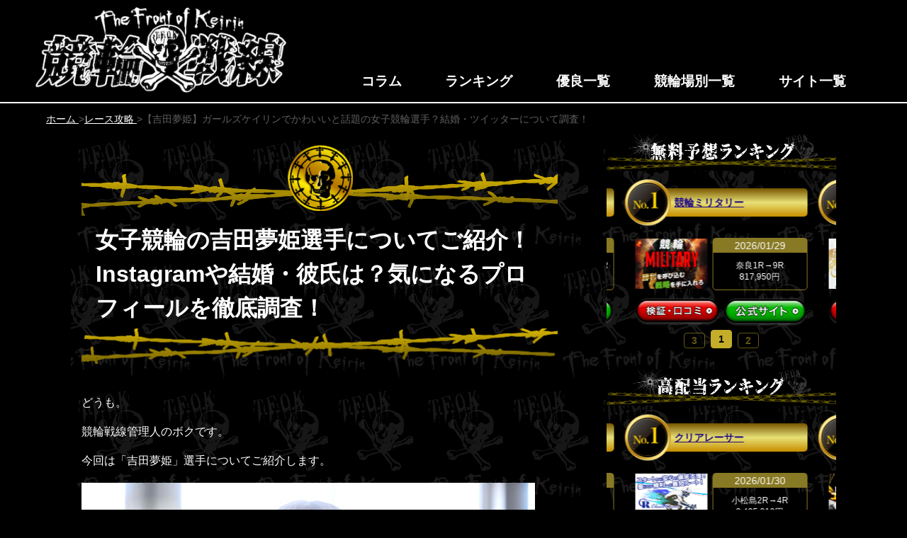

--- FILE ---
content_type: text/html; charset=UTF-8
request_url: https://www.sog-rc27.org/keirin-racer/yoshidayumeki/
body_size: 16452
content:
<!DOCTYPE html>
<html lang="ja">
<head>
<script>(function(w,d,s,l,i){w[l]=w[l]||[];w[l].push({'gtm.start':
new Date().getTime(),event:'gtm.js'});var f=d.getElementsByTagName(s)[0],
j=d.createElement(s),dl=l!='dataLayer'?'&l='+l:'';j.async=true;j.src=
'https://www.googletagmanager.com/gtm.js?id='+i+dl;f.parentNode.insertBefore(j,f);
})(window,document,'script','dataLayer','GTM-5DCF9HR');</script>
<meta charset="UTF-8">
<meta name="viewport" content="width=device-width, initial-scale=1">
<meta name="format-detection" content="telephone=no">
<title>【吉田夢姫】ガールズケイリンでかわいいと話題の女子競輪選手？結婚・ツイッターについて調査！</title>
<meta name="description" content="">
<meta name="keywords" content="">
<link rel="canonical" href="https://www.sog-rc27.org/keirin-racer/yoshidayumeki/">
<link rel="profile" href="http://gmpg.org/xfn/11">
<meta name='robots' content='max-image-preview:large'/>
<link rel='dns-prefetch' href='//maxcdn.bootstrapcdn.com'/>
<link rel="stylesheet" type="text/css" href="//www.sog-rc27.org/wp-content/cache/wpfc-minified/dldd7sq/dx9p7.css" media="all"/>
<link rel="stylesheet" type="text/css" href="//www.sog-rc27.org/wp-content/cache/wpfc-minified/6zsm1ots/dx9p7.css" media="screen"/>
<style id='fancybox-inline-css'>#fancybox-outer{background:#ffffff}#fancybox-content{background:#ffffff;border-color:#ffffff;color:#000000;}#fancybox-title,#fancybox-title-float-main{color:#fff}</style>
<link rel="https://api.w.org/" href="https://www.sog-rc27.org/wp-json/"/><link rel="alternate" type="application/json" href="https://www.sog-rc27.org/wp-json/wp/v2/keirin-racer/99288"/><link rel="alternate" type="application/json+oembed" href="https://www.sog-rc27.org/wp-json/oembed/1.0/embed?url=https%3A%2F%2Fwww.sog-rc27.org%2Fkeirin-racer%2Fyoshidayumeki%2F"/>
<link rel="alternate" type="text/xml+oembed" href="https://www.sog-rc27.org/wp-json/oembed/1.0/embed?url=https%3A%2F%2Fwww.sog-rc27.org%2Fkeirin-racer%2Fyoshidayumeki%2F&#038;format=xml"/>
<style></style>        	<style>a, .logo a, .header .header-inner .nav ul li a:hover,
.signin_wrap a:hover, .services-wrap .one_fourth:hover h3, .blog_lists h2 a:hover, #sidebar ul li a:hover,
.recent-post h6:hover, .MoreLink:hover, .cols-3 ul li a:hover,.wedobox:hover .btn-small,.wedobox:hover .boxtitle,.slide_more,
.threebox a.read-more:hover,.news a.read-more:hover, .news a, .footer a:hover, .signin_wrap .phno .fa, 						.slide_info a.sldbutton{color:#01c6d9;}
.pagination ul li .current, .pagination ul li a:hover,
#commentform input#submit:hover, .social-icons a:hover,.nivo-controlNav a.active{background-color:#7c7c7c;}
.MoreLink:hover, .threebox:hover .chooseus-image, .slide_info a.sldbutton{border-color:#7c7c7c;}</style>
<style></style>
<style>div.rating-container.crfp-group-1{min-height:16px;}div.rating-container.crfp-group-1 span,div.rating-container.crfp-group-1 a{line-height:16px;}div.rating-container.crfp-group-1 span.rating-always-on{width:80px;height:16px;background-image:url(https://www.sog-rc27.org/wp-content/plugins/comment-rating-field-plugin//views/global/svg.php?svg=star&color=cccccc&size=16);}div.rating-container.crfp-group-1 span.crfp-rating{height:16px;background-image:url(https://www.sog-rc27.org/wp-content/plugins/comment-rating-field-plugin//views/global/svg.php?svg=star&color=f5c710&size=16);}div.rating-container.crfp-group-1 div.star-rating a{width:16px;max-width:16px;height:16px;background-image:url(https://www.sog-rc27.org/wp-content/plugins/comment-rating-field-plugin//views/global/svg.php?svg=star&color=cccccc&size=16);}p.crfp-group-1 div.star-rating{width:16px;height:16px;}p.crfp-group-1 div.star-rating a{width:16px;max-width:16px;height:16px;background-image:url(https://www.sog-rc27.org/wp-content/plugins/comment-rating-field-plugin//views/global/svg.php?svg=star&color=cccccc&size=16);}p.crfp-group-1 div.star-rating-hover a{background-image:url(https://www.sog-rc27.org/wp-content/plugins/comment-rating-field-plugin//views/global/svg.php?svg=star&color=b43600&size=16);}p.crfp-group-1 div.star-rating-on a{background-image:url(https://www.sog-rc27.org/wp-content/plugins/comment-rating-field-plugin//views/global/svg.php?svg=star&color=f5c710&size=16);}p.crfp-group-1 div.rating-cancel{width:16px;height:16px;}p.crfp-group-1 div.rating-cancel a{width:16px;height:16px;background-image:url(https://www.sog-rc27.org/wp-content/plugins/comment-rating-field-plugin//views/global/svg.php?svg=delete&color=cccccc&size=16);}p.crfp-group-1 div.rating-cancel.star-rating-hover a{background-image:url(https://www.sog-rc27.org/wp-content/plugins/comment-rating-field-plugin//views/global/svg.php?svg=delete&color=b43600&size=16);}div.rating-container.crfp-group-1 div.crfp-bar .bar{background-color:#cccccc;}div.rating-container.crfp-group-1 div.crfp-bar .bar .fill{background-color:#f5c710;}</style>    <link rel="shortcut icon" href="https://www.sog-rc27.org/favicon.ico"/>
<link rel="stylesheet" type="text/css" href="//www.sog-rc27.org/wp-content/cache/wpfc-minified/eusgc33d/dx9p7.css" media="all"/>
<link rel="stylesheet" href="https://unpkg.com/scroll-hint@1.1.10/css/scroll-hint.css">
<link rel="stylesheet" href="https://cdnjs.cloudflare.com/ajax/libs/simplebar/6.2.5/simplebar.min.css"/>
<link rel="stylesheet" href="https://use.fontawesome.com/releases/v5.3.1/css/all.css" integrity="sha384-mzrmE5qonljUremFsqc01SB46JvROS7bZs3IO2EmfFsd15uHvIt+Y8vEf7N7fWAU" crossorigin="anonymous">
<link rel="preconnect" href="https://dev.visualwebsiteoptimizer.com"/>
</head>
<body class="keirin-racer-template-default single single-keirin-racer postid-99288 group-blog">
<noscript><iframe src="https://www.googletagmanager.com/ns.html?id=GTM-5DCF9HR"
height="0" width="0" style="display:none;visibility:hidden"></iframe></noscript>
<header class="header cb-header header1">
<div class="header__inner">
<div class="header__inner--left"> <a href="https://www.sog-rc27.org/" data-wpel-link="internal"> <img src="https://www.sog-rc27.org/wp-content/themes/keirinsensen_202407/images/logo.png" alt="top_logo"/> </a></div><ul class="header__inner--right">
<li> <a href="https://www.sog-rc27.org/columlists" data-wpel-link="internal">コラム</a> </li>
<li> <a href="https://www.sog-rc27.org/ranking" data-wpel-link="internal">ランキング</a> </li>
<li> <a href="https://www.sog-rc27.org/category/yuryo" data-wpel-link="internal">優良一覧</a> </li>
<li> <a href="https://www.sog-rc27.org/field" data-wpel-link="internal">競輪場別一覧</a> </li>
<li> <a href="https://www.sog-rc27.org/site-index" data-wpel-link="internal">サイト一覧</a> </li>
</ul></div></header>
<div id="breadcrumblist">
<div> <a href="https://www.sog-rc27.org" data-wpel-link="internal"> <span> ホーム </span> </a>></div><div> <a href="https://www.sog-rc27.org/race/" data-wpel-link="internal"> <span> レース攻略 </span> </a>></div><div> <span> 【吉田夢姫】ガールズケイリンでかわいいと話題の女子競輪選手？結婚・ツイッターについて調査！ </span></div></div><script type="application/ld+json">[
{
"@context": "http://schema.org",
"@type": "BreadcrumbList",
"itemListElement": [
{
"@type": "ListItem",
"url": "https://www.sog-rc27.org",
"name": "TOP",
"item":{
"@id": "https://www.sog-rc27.org",
"name": "TOP"
},
"position": 1
},
{
"@type": "ListItem",
"url": "https://www.sog-rc27.org/race/",
"name": "レース攻略",
"item":{
"@type": "WebSite",
"@id": "https://www.sog-rc27.org/race/",
"name": "レース攻略"
},
"position": 2
},
{
"@type": "ListItem",
"url": "https://www.sog-rc27.org/keirin-racer/yoshidayumeki/",
"name": "【吉田夢姫】ガールズケイリンでかわいいと話題の女子競輪選手？結婚・ツイッターについて調査！",
"item":{
"@type": "WebSite",
"@id": "https://www.sog-rc27.org/keirin-racer/yoshidayumeki/",
"name": "【吉田夢姫】ガールズケイリンでかわいいと話題の女子競輪選手？結婚・ツイッターについて調査！"
},
"position": 3
}
]
},
{
"@context": "http://schema.org",
"@type": "Article",
"mainEntityOfPage": {
"@type": "WebPage",
"@id": "https://www.sog-rc27.org/"
},
"headline": "【吉田夢姫】ガールズケイリンでかわいいと話題の女子競輪選手？結婚・ツイッターについて調査！",
"image": {
"@type": "ImageObject",
"url": "https://www.sog-rc27.org/wp-content/uploads/2022/08/yoshidayumeki-thumbnail.jpeg",
"height": 175,
"width": 250
},
"datePublished": "2022-08-10T10:41:45+09:00",
"dateModified": "2022-11-29T11:16:35+09:00",
"author": {
"@type": "Organization",
"name": "競輪戦線"
},
"publisher": {
"@type": "Organization",
"name": "競輪戦線",
"logo": {
"@type": "ImageObject",
"url": "https://www.sog-rc27.org/favicon.ico",
"width": 48,
"height": 48
}}
}
]</script>
<div class="single-page all-page">
<div class="main-content">
<div class="single-section single-section--black">
<div class="single-area">
<h1>女子競輪の吉田夢姫選手についてご紹介！Instagramや結婚・彼氏は？気になるプロフィールを徹底調査！</h1></div><p>どうも。</p>
<p>競輪戦線管理人のボクです。</p>
<p>今回は「吉田夢姫」選手についてご紹介します。</p>
<p><img loading="lazy" src="https://www.sog-rc27.org/wp-content/uploads/2022/08/yoshidayumeki-01.jpeg" alt="吉田夢姫　画像" width="640" height="480" class="alignnone size-full wp-image-99291" srcset="https://www.sog-rc27.org/wp-content/uploads/2022/08/yoshidayumeki-01.jpeg 640w, https://www.sog-rc27.org/wp-content/uploads/2022/08/yoshidayumeki-01-300x225.jpeg 300w" sizes="(max-width: 640px) 100vw, 640px"/></p>
<p>競輪の魅力には、白熱したレースの他にも選手たちの人間ドラマが挙げられます。</p>
<p>選手ひとりひとりに必ずといっていいほどエピソードが存在していて、競輪ファンの興味を引くものばかり。</p>
<p>本記事では、男子競輪に負けず劣らず注目されているガールズケイリンの「<span class="font_weight">吉田夢姫</span>」選手についてご紹介。</p>
<p>女子競輪で活躍する彼女の詳しい情報をサクサクご紹介していきます！</p>
<div id="toc_container" class="no_bullets"><p class="toc_title">目次</p><ul class="toc_list"><li><a href="#i"><span class="toc_number toc_depth_1">1</span> 吉田夢姫選手のプロフィールを紹介！</a><ul><li><a href="#i-2"><span class="toc_number toc_depth_2">1.1</span> 吉田夢姫選手の高校時代と女子競輪を目指したきっかけは？</a></li><li><a href="#i-3"><span class="toc_number toc_depth_2">1.2</span> 吉田夢姫選手のデビューレース~初勝利について</a></li></ul></li><li><a href="#SNS"><span class="toc_number toc_depth_1">2</span> 吉田夢姫選手はSNSでかわいいと大人気！？ツイッター・インスタアカウントは？</a><ul><li><a href="#i-4"><span class="toc_number toc_depth_2">2.1</span> 吉田夢姫選手のインスタについて</a></li><li><a href="#i-5"><span class="toc_number toc_depth_2">2.2</span> 吉田夢姫選手のツイッターについて</a></li></ul></li><li><a href="#i-6"><span class="toc_number toc_depth_1">3</span> 吉田夢姫選手のプライベートについてご紹介！</a><ul><li><a href="#i-7"><span class="toc_number toc_depth_2">3.1</span> 吉田夢姫選手は結婚している？彼氏・子供は？</a></li></ul></li><li><a href="#i-8"><span class="toc_number toc_depth_1">4</span> ガールズケイリン「吉田夢姫」選手まとめ</a></li><li><a href="#i-9"><span class="toc_number toc_depth_1">5</span> ガールズケイリンで稼ぐには競輪予想サイトがおすすめ！</a></li></ul></div><h2><span id="i">吉田夢姫選手のプロフィールを紹介！</span></h2>
<p><img loading="lazy" src="https://www.sog-rc27.org/wp-content/uploads/2022/08/yoshidayumeki-05.jpeg" alt="吉田夢姫　画像" width="640" height="427" class="alignnone size-full wp-image-99294" srcset="https://www.sog-rc27.org/wp-content/uploads/2022/08/yoshidayumeki-05.jpeg 640w, https://www.sog-rc27.org/wp-content/uploads/2022/08/yoshidayumeki-05-300x200.jpeg 300w" sizes="(max-width: 640px) 100vw, 640px"/></p>
<table class="table-normal">
<tbody>
<tr>
<td class="table-normal--bold">名前</td>
<td>吉田夢姫（ヨシダ・ユメキ）</td>
</tr>
<tr>
<td class="table-normal--bold">生年月日</td>
<td>1997年11月10日</td>
</tr>
<tr>
<td class="table-normal--bold">身長</td>
<td>152cm</td>
</tr>
<tr>
<td class="table-normal--bold">府県</td>
<td>埼玉県</td>
</tr>
<tr>
<td class="table-normal--bold">期別</td>
<td>114期</td>
</tr>
<tr>
<td class="table-normal--bold">脚質</td>
<td>両</td>
</tr>
<tr>
<td class="table-normal--bold">師匠</td>
<td>山田二三補（愛知・64期）</td>
</tr>
</tbody>
</table>
<p>吉田夢姫さんは、今年でデビュー4年目、<span class="yellow_back">豊橋競輪をホームバンクとする競輪選手です。</span></p>
<p>同期は、ガールズケイリン最年長優勝を達成した豊岡英子選手、ガールズケイリンコレクション2022で優勝した柳原真緒選手などの選手が在籍。</p>
<p>師匠は複数の弟子を持つ<span class="font_weight">山田二三補選手</span>で、好物は甘いもの。</p>
<p>特に、チョコレートが好きだと言及する様子に甘党な一面が伺えます。</p>
<p>そんな彼女のモットーは「継続は力なり」。</p>
<p>レースのために真剣に自転車と向き合う姿勢に魅了されるファンも多いことでしょう。</p>
<h3><span id="i-2">吉田夢姫選手の高校時代と女子競輪を目指したきっかけは？</span></h3>
<p>高校時代、ソフトボール部に所属していた彼女が女子競輪を目指したきっかけは、自転車部に興味を惹かれ始めてからです。</p>
<p><span class="yellow_back">部員が楽しそうにしている姿を見た当時の吉田夢姫さんはすぐさま自転車部に転部。</span></p>
<p>入部してからはガールズケイリンの選手になりたいと考え始め、高校3年のインターハイ後に競輪選手になると決意したそう。</p>
<p>高校時代は<span class="font_weight">全国高校総体自転車競技大会に出場、スクラッチレースで2位、ポイントレースで3位</span>と実力を発揮していました。</p>
<p>卒業後は地元の大分でガールズケイリンを目指すも、一度は不合格に終わります。</p>
<p>それでも諦めきれず、<span class="font_weight">ガールズケイリン育成プロジェクト（T－CUP）</span>を受験して合格！</p>
<p>このとき受けたプロジェクトは豊橋競輪が募集するものだったため、彼女のホームバンクは豊橋になりました。</p>
<h3><span id="i-3">吉田夢姫選手のデビューレース~初勝利について</span></h3>
<p><img loading="lazy" src="https://www.sog-rc27.org/wp-content/uploads/2022/08/yoshidayumeki-03.jpeg" alt="吉田夢姫　画像" width="640" height="360" class="alignnone size-full wp-image-99292" srcset="https://www.sog-rc27.org/wp-content/uploads/2022/08/yoshidayumeki-03.jpeg 640w, https://www.sog-rc27.org/wp-content/uploads/2022/08/yoshidayumeki-03-300x169.jpeg 300w" sizes="(max-width: 640px) 100vw, 640px"/></p>
<p>吉田夢姫選手のデビューレースは<span class="font_weight">2018年7月5日、名古屋競輪場</span>にておこなわれました。</p>
<p>レースは福岡支部に所属する児玉碧衣選手が本命でしたが、デビュー戦への期待の大きさが車券の売れ行きに繋がった形です。</p>
<p>児玉碧衣選手の背後につけて先頭を狙っていた吉田夢姫選手ですが、結果は7着。</p>
<p>しかも審議が入り、最終的には<span class="font_weight"><span class="font_red">内圏線踏み切りによる失格</span></span>になってしまいました。</p>
<p><span class="font_weight"><span class="yellow_back">初勝利は2019年4月8日の静岡競輪</span></span>で、デビュー戦からはかなりの月日が経っています。</p>
<p><span class="font_weight">なかなか日の目を浴びなかった時期での勝利</span>は、吉田夢姫選手にとって喜びもひとしおだったでしょう。</p>
<h2><span id="SNS">吉田夢姫選手はSNSでかわいいと大人気！？ツイッター・インスタアカウントは？</span></h2>
<p>女子競輪で活躍する吉田夢姫選手のプロフィールや経歴を解説しましたが、彼女のSNSが気になる方も少なくないでしょう。</p>
<p>レースで活躍する姿だけではなく、普段の様子もチェックしたいところですよね。</p>
<p>吉田夢姫選手は<span class="font_weight">SNSでかわいいと評判</span>。</p>
<p>そこで、以降の項目からは吉田夢姫選手のSNSアカウントを解説していきます。</p>
<h3><span id="i-4">吉田夢姫選手のインスタについて</span></h3>
<p>意外なことに、吉田夢姫選手はInstagramのアカウントを開設していませんでした。</p>
<p>ガールズケイリンの選手がインスタで近況報告を上げる例は少なくありませんが、代わりに彼女はTwitterを利用しています。</p>
<p>2013年からTwitterを利用しているため、Instagramよりも慣れたSNSで情報発信をしているのでしょう。</p>
<p>気になる詳細を見ていきます。</p>
<h3><span id="i-5">吉田夢姫選手のツイッターについて</span></h3>
<p><img loading="lazy" src="https://editor-management.net/wp-content/uploads/2022/05/19480BAA-613C-4EDF-A993-59DA8C8D0EA4-e1653799481337.jpeg" alt="19480BAA-613C-4EDF-A993-59DA8C8D0EA4" width="640" height="529" class="alignnone size-full wp-image-3999"/><br />
フォロワー数：3145人<br />
フォロー数：614人<br />
ID：@kj_yume8</p>
<p>2022年5月現在、吉田夢姫選手のツイッターのフォロワー数は約3000人。</p>
<p>競輪メディアや仲の良い選手の投稿をリツイートするのが主で、<span class="font_weight"></span><span class="font_weight"><span class="font_weight">あまりプライベートを公にはしていない</span>ようです。</span></p>
<p>Twitterでは佐々木恵理選手の投稿をリツイートする様子が目立ちます。</p>
<p>また、稀にライブドアニュースやスターバックスの投稿をリツイートされる際は彼女の甘党らしさが垣間見える時も。</p>
<p>Twitter上ではあまり活発な発信をしていないものの、過去には吉田夢姫選手本人が映った写真を投稿していました。</p>
<blockquote class="twitter-tweet">
<p lang="ja" dir="ltr">こんにちは〜☀️☀️<br />
本日は名古屋の栄にてメ〜テレウルフィ祭に来ています！<br />
みなさん来てください〜🌸 <a href="https://t.co/b7mUCJQYsU" data-wpel-link="external" rel="nofollow">pic.twitter.com/b7mUCJQYsU</a></p>
<p>— 吉田夢姫 (@kj_yume8) <a href="https://twitter.com/kj_yume8/status/1177791094509035520?ref_src=twsrc%5Etfw" data-wpel-link="external" rel="nofollow">September 28, 2019</a></p>
</blockquote>
<p><br />
2019年に名古屋で開催された『メ～テレウルフィまつり』にて、マキバオーの着ぐるみの隣に立っている吉田夢姫選手。</p>
<p>かわいい笑顔がバッチリ撮れていますね！</p>
<h2><span id="i-6">吉田夢姫選手のプライベートについてご紹介！</span></h2>
<p>アカウントが判明したところで、吉田夢姫選手のプライベートに踏み込んでみましょう。</p>
<p>特に、ガールズケイリンで活躍する見目麗しい彼女のパートナーが気になりますよね。</p>
<p>彼女にパートナーは居るのでしょうか？</p>
<h3><span id="i-7">吉田夢姫選手は結婚している？彼氏・子供は？</span></h3>
<p>かわいらしい容貌に惹かれて、多くのファンがフォローしている吉田夢姫選手。</p>
<p>普段は他の投稿をリツイートする傾向にあった彼女が2022年4月にツイートした内容は、多くの人々の注目を集めました。</p>
<p>1年半ぶりのメディア投稿は、なんと<span class="font_weight">吉田夢姫選手本人による結婚報告</span>だったのです。</p>
<blockquote class="twitter-tweet">
<p lang="ja" dir="ltr">［ご報告］</p>
<p>この度、以前からお付き合いしていました埼玉支部の黒沢征治さんと入籍致しました💍✨</p>
<p>私のことを優しく受け止めてくれる寛大で真っ直ぐな方です。日々笑顔が絶えず支えられています。</p>
<p>これからも夫婦共々精進していきますので、<br />
今後とも応援の程よろしくお願い致します。 <a href="https://t.co/dboXyaxehQ" data-wpel-link="external" rel="nofollow">pic.twitter.com/dboXyaxehQ</a></p>
<p>— 吉田夢姫 (@kj_yume8) <a href="https://twitter.com/kj_yume8/status/1509475627501785090?ref_src=twsrc%5Etfw" data-wpel-link="external" rel="nofollow">March 31, 2022</a></p>
</blockquote>
<p></p>
<p>吉田夢姫選手と入籍した黒沢征治さんは日本競輪学校第113期生で、元社会人野球選手の経歴も持つ生粋のスポーツマンです。</p>
<p>数年前から交際を続けていた2人のゴールインにSNS上では祝福の声が相次ぎました。</p>
<p>交際前は異性のタイプを<span class="font_weight">「面白くて、優しくて、リードしてくれるような少しオトナっぽい人」</span>と名言していた吉田夢姫さん。</p>
<p>黒沢征治さんは<span class="font_weight">「優しく受け止めてくれる寛大で真っ直ぐな方」</span>とのことで、彼女にとってはまさに理想の男性ですよね。</p>
<p>また、結婚後は黒沢征治選手と同じ埼玉支部へ移籍するなどの変化が見られました。</p>
<h2><span id="i-8">ガールズケイリン「吉田夢姫」選手まとめ</span></h2>
<p><img loading="lazy" src="https://www.sog-rc27.org/wp-content/uploads/2022/08/yoshidayumeki-06.jpeg" alt="吉田夢姫　画像" width="640" height="426" class="alignnone size-full wp-image-99295" srcset="https://www.sog-rc27.org/wp-content/uploads/2022/08/yoshidayumeki-06.jpeg 640w, https://www.sog-rc27.org/wp-content/uploads/2022/08/yoshidayumeki-06-300x200.jpeg 300w" sizes="(max-width: 640px) 100vw, 640px"/></p>
<p>かわいい競輪選手として知られる吉田夢姫選手は、直近の成績だと惜しくも1着を逃していますがまだまだ伸びしろがあります。</p>
<p>長年交際していた黒沢征治さんと結ばれた件もあり、勢いに乗りつつある吉田夢姫選手。</p>
<p>今後も彼女の活躍に期待しましょう！</p>
<h2><span id="i-9">ガールズケイリンで稼ぐには競輪予想サイトがおすすめ！</span></h2>
<p>ガールズケイリンで好きな選手を応援する際、どうせなら<span class="font_red">”</span><span class="font_red">稼ぎたい”</span>ですよね？</p>
<p>しかし、ガールズケイリンは<span class="yellow_back">ラインを組まずにレースが繰り広げられるため</span>、通常のレースとは予想方法が異なります。</p>
<p>個人の実力が順位に反映されやすいので、<span class="font_red">情報収集を徹底</span>しなければ勝つことは難しいでしょう。</p>
<p>選手一人一人の実力や成績、バンクの特徴など様々なデータを分析する作業はなかなか骨が折れるものです。</p>
<p>そこでおすすめしたいのが「<span class="font_weight">競輪予想サイト</span>」。</p>
<p>競輪予想サイトは、情報収集から精査までその道のプロが行っているため予想精度が高く、<span class="yellow_back">公開された買い目通りに車券を購</span><span class="yellow_back">入するだけで稼ぐことが可能です。</span></p>
<p>これまで競輪戦線は数々の競輪予想サイトを検証してきました。</p>
<p>その中でも<span class="font_red">”特に稼げるサイト”</span>をランキング形式でご紹介しています。</p>
<p>無料で登録できる上に予想は毎日公開しているので、競輪で勝負する人は<span class="font_weight"></span><span class="font_weight" style="font-size: 14pt;"><span class="font_weight">登録必須</span>です‼</span></p>
<p>ガールズケイリンで勝負する際に役に立つこと間違いないので、是非利用してみてください。</p>
<p style="text-align: center;"><span class="font_green">＼競輪予想サイト一覧／</span></p>
<p><a href="https://www.sog-rc27.org/article/ranking/" data-wpel-link="internal"><img loading="lazy" src="https://www.sog-rc27.org/wp-content/uploads/2021/08/banner_columnranking.png" alt="競輪戦線のバナー" width="600" height="248" class="alignnone size-full wp-image-88379" srcset="https://www.sog-rc27.org/wp-content/uploads/2021/08/banner_columnranking.png 600w, https://www.sog-rc27.org/wp-content/uploads/2021/08/banner_columnranking-300x124.png 300w" sizes="(max-width: 600px) 100vw, 600px"/></a></p></div><div class="line-account">
<div class="line-account__text"> <h2>▶︎LINE公式アカウント始動</h2> <p>2022年4月からこちらのアカウントにて、最新情報を<span>完全無料</span>で配信しています。</p></div><div class="line-account__banner"> <a href="https://lin.ee/FXEJkoF" data-wpel-link="external" rel="nofollow"> <img src="https://www.sog-rc27.org/wp-content/themes/keirinsensen_202407/images/bottom-line_banner.png" alt="LINE公式アカウント"> </a></div></div><div id="comments" class="commentlist-section"> <h2 class="commentlist-section__h2"><i class="fas fa-play"></i>このコラムに関する口コミ</h2> <ol class="commentlist-section__ol"> <li class="no-comment">コメントはまだありません。</li> </ol></div><div id="respond" class="comment-respond">
<h3 id="reply-title" class="comment-reply-title"><i class="fas fa-play"></i>【吉田夢姫】ガールズケイリンでかわいいと話題の女子競輪選手？結婚・ツイッターについて調査！の口コミを募集しています <small><a rel="nofollow" id="cancel-comment-reply-link" href="/keirin-racer/yoshidayumeki/#respond" style="display:none;" data-wpel-link="internal">コメントをキャンセル</a></small></h3><form action="https://www.sog-rc27.org/wp-comments-post.php" method="post" id="commentform" class="comment-form"><p class="comment-form-author"><label for="author">ニックネーム</label> <input id="author" name="author" type="text" value="" size="30" /></p>
<p class="comment-form-comment"><label for="comment">コメント</label> <textarea id="comment" name="comment" cols="45" rows="8" maxlength="65525" required="required"></textarea></p><p class="form-submit"><input name="submit" type="submit" id="submit" class="submit" value="投稿" /> <input type='hidden' name='comment_post_ID' value='99288' id='comment_post_ID' />
<input type='hidden' name='comment_parent' id='comment_parent' value='0' />
</p><p style="display: none;"><input type="hidden" id="akismet_comment_nonce" name="akismet_comment_nonce" value="3846bc6e8b" /></p><input type="hidden" id="ak_js" name="ak_js" value="4"/><textarea name="ak_hp_textarea" cols="45" rows="8" maxlength="100" style="display: none !important;"></textarea><p style="clear: both"><input style="width: auto" type="file" name="image"/> </p></form></div><div class="category-section">
<h2><img src="https://www.sog-rc27.org/wp-content/themes/keirinsensen_202407/images/midashi/content-lists.png" alt="コンテンツ一覧"></h2>
<div class="category-section__content">
<div class="category-section__content__items"> <h3 class="site">競輪予想サイト</h3> <ul> <li> <a href="https://www.sog-rc27.org/article/ranking/" data-wpel-link="internal"> 当たる競輪予想サイトおすすめランキング </a> </li> <li> <a href="https://www.sog-rc27.org/category/yuryo/" data-wpel-link="internal"> 優良競輪予想サイト </a> </li> <li> <a href="https://www.sog-rc27.org/article/keirinyosousite-damasareta/" data-wpel-link="internal"> 悪質競輪予想サイト </a> </li> <li> <a href="https://www.sog-rc27.org/site-index/" data-wpel-link="internal"> 競輪予想サイト一覧 </a> </li> <li> <a href="https://www.sog-rc27.org/article/ooanayosousite/" data-wpel-link="internal"> 競輪大穴予想サイト </a> </li> </ul></div><div class="category-section__content__items"> <h3 class="rank">各種ランキング</h3> <ul> <li> <a href="https://www.sog-rc27.org/keirin-ranking/keirin-yosouya/" data-wpel-link="internal"> 当たるツイッター競輪予想屋ランキング </a> </li> <li> <a href="https://www.sog-rc27.org/keirin-ranking/keirinn-youtuber-rannkinngu/" data-wpel-link="internal"> 競輪ユーチューバー人気ランキング </a> </li> <li> <a href="https://www.sog-rc27.org/keirin-ranking/keirinshinbun-ranking/" data-wpel-link="internal"> 競輪新聞おすすめランキング </a> </li> <li> <a href="https://www.sog-rc27.org/keirin-ranking/kouhaitou-ranking/" data-wpel-link="internal"> 高配当が出やすい荒れる競輪場ランキング </a> </li> <li> <a href="https://www.sog-rc27.org/yosouya-blog/keirinblogranking/" data-wpel-link="internal"> 競輪予想ブログ人気ランキング </a> </li> <li> <a href="https://www.sog-rc27.org/keirin-ranking/girlskeirin-ranking/" data-wpel-link="internal"> ガールズ競輪かわいい・美人ランキング </a> </li> <li> <a href="https://www.sog-rc27.org/keirin-ranking/keirin-app/" data-wpel-link="internal"> 稼げる競輪予想アプリランキング </a> </li> </ul></div><div class="category-section__content__items"> <h3 class="ai">AI</h3> <ul> <li> <a href="https://www.sog-rc27.org/app-jouhousite/winticket-ai/" data-wpel-link="internal"> ウィンチケットAI </a> </li> <li> <a href="https://www.sog-rc27.org/article/keirin-ai/" data-wpel-link="internal"> 一番当たる競輪AI予想ソフト </a> </li> </ul></div><div class="category-section__content__items"> <h3 class="predict">予想方法・買い方</h3> <ul> <li> <a href="https://www.sog-rc27.org/yosou-kaikata/keirinn-yosounosikata/" data-wpel-link="internal"> 競輪予想の仕方 </a> </li> <li> <a href="https://www.sog-rc27.org/article/montecarlo/" data-wpel-link="internal"> 競輪必勝法モンテカルロ法 </a> </li> <li> <a href="https://www.sog-rc27.org/yosou-kaikata/wide-hissyouhou/" data-wpel-link="internal"> 競輪ワイド儲かる買い方・必勝法 </a> </li> </ul></div></div></div></div><div class="sidebar">
<div class="sidebar__rank">
<div class="sidebar__rank__head"> <img src="https://www.sog-rc27.org/wp-content/themes/keirinsensen_202407/images/midashi/sidebar-free.png" alt="無料予想ランキング見出し"></div><div class="sidebar__rank__free-content swiper-container">
<ul class="slide-item swiper-wrapper">
<li class="slide-item__lists swiper-slide"> <div class="article-items"> <div class="article-items__icon head-rank3"></div><div class="article-items__name"> <a href="https://www.sog-rc27.org/keirinspark/" class="article-items__name__text" data-wpel-link="internal"> 競輪スパーク </a></div></div><div class="article-result"> <div class="article-result__left"> <img src="https://www.sog-rc27.org/wp-content/uploads/2024/12/keirin-spark-thumbnail.png" alt="競輪スパークのサムネイル"></div><div class="article-result__right"> <p class="article-result__right__date"> 2026/01/29 </p> <div class="article-result__right__text"><p>四日市6R→西武園9R<br /> 370,800円</p></div></div></div><div class="article-cta"> <div class="article-cta__left"> <a href="https://www.sog-rc27.org/keirinspark/" data-wpel-link="internal"> <img src="https://www.sog-rc27.org/wp-content/themes/keirinsensen_202407/images/article-narrow-cta.png" alt="検証・口コミ"> </a></div><div class="article-cta__right"> <a href="https://keirin-spark.net/?c=spam8001" rel="nofollow" target="_blank" data-wpel-link="external"> <img src="https://www.sog-rc27.org/wp-content/themes/keirinsensen_202407/images/official-narrow-cta.png" alt="公式サイト"> </a></div></div></li><li class="slide-item__lists swiper-slide"> <div class="article-items"> <div class="article-items__icon head-rank1"></div><div class="article-items__name"> <a href="https://www.sog-rc27.org/keirin-military/" class="article-items__name__text" data-wpel-link="internal"> 競輪ミリタリー </a></div></div><div class="article-result"> <div class="article-result__left"> <img src="https://www.sog-rc27.org/wp-content/uploads/2025/12/keirinmilitary1.png" alt="競輪ミリタリーのサムネイル"></div><div class="article-result__right"> <p class="article-result__right__date"> 2026/01/29 </p> <div class="article-result__right__text"><p>奈良1R→9R<br /> 817,950円</p></div></div></div><div class="article-cta"> <div class="article-cta__left"> <a href="https://www.sog-rc27.org/keirin-military/" data-wpel-link="internal"> <img src="https://www.sog-rc27.org/wp-content/themes/keirinsensen_202407/images/article-narrow-cta.png" alt="検証・口コミ"> </a></div><div class="article-cta__right"> <a href="https://k-keirin.com/?ka=34" rel="nofollow" target="_blank" data-wpel-link="external"> <img src="https://www.sog-rc27.org/wp-content/themes/keirinsensen_202407/images/official-narrow-cta.png" alt="公式サイト"> </a></div></div></li><li class="slide-item__lists swiper-slide"> <div class="article-items"> <div class="article-items__icon head-rank2"></div><div class="article-items__name"> <a href="https://www.sog-rc27.org/k-mai/" class="article-items__name__text" data-wpel-link="internal"> 競輪メゾン </a></div></div><div class="article-result"> <div class="article-result__left"> <img src="https://www.sog-rc27.org/wp-content/uploads/2025/10/keirin-maison5.png" alt="競輪メゾンのサムネイル"></div><div class="article-result__right"> <p class="article-result__right__date"> 2026/01/29 </p> <div class="article-result__right__text"><p>四日市6R→8R<br /> 2,227,200円</p></div></div></div><div class="article-cta"> <div class="article-cta__left"> <a href="https://www.sog-rc27.org/k-mai/" data-wpel-link="internal"> <img src="https://www.sog-rc27.org/wp-content/themes/keirinsensen_202407/images/article-narrow-cta.png" alt="検証・口コミ"> </a></div><div class="article-cta__right"> <a href="https://k-mai.net/?ka=32" rel="nofollow" target="_blank" data-wpel-link="external"> <img src="https://www.sog-rc27.org/wp-content/themes/keirinsensen_202407/images/official-narrow-cta.png" alt="公式サイト"> </a></div></div></li>        </ul>
<div class="swiper-pagination free-rank__swiper-pagination"></div></div></div><div class="sidebar__rank">
<div class="sidebar__rank__head"> <img src="https://www.sog-rc27.org/wp-content/themes/keirinsensen_202407/images/midashi/sidebar-dividend.png" alt="高配当ランキング見出し"></div><div class="sidebar__rank__dividend-content swiper-container">
<ul class="slide-item swiper-wrapper">
<li class="slide-item__lists swiper-slide"> <div class="article-items"> <div class="article-items__icon head-rank3"></div><div class="article-items__name"> <a href="https://www.sog-rc27.org/keirin-impact/" class="article-items__name__text" data-wpel-link="internal"> 競輪インパクト </a></div></div><div class="article-result"> <div class="article-result__left"> <img src="https://www.sog-rc27.org/wp-content/uploads/2024/10/impact9.png" alt="競輪インパクトのサムネイル"></div><div class="article-result__right"> <p class="article-result__right__date"> 2026/01/29 </p> <div class="article-result__right__text"><p>西武園4R→8R<br /> 2,155,600円</p></div></div></div><div class="article-cta"> <div class="article-cta__left"> <a href="https://www.sog-rc27.org/keirin-impact/" data-wpel-link="internal"> <img src="https://www.sog-rc27.org/wp-content/themes/keirinsensen_202407/images/article-narrow-cta.png" alt="検証・口コミ"> </a></div><div class="article-cta__right"> <a href="https://impact-k.com/?ka=8" rel="nofollow" target="_blank" data-wpel-link="external"> <img src="https://www.sog-rc27.org/wp-content/themes/keirinsensen_202407/images/official-narrow-cta.png" alt="公式サイト"> </a></div></div></li><li class="slide-item__lists swiper-slide"> <div class="article-items"> <div class="article-items__icon head-rank1"></div><div class="article-items__name"> <a href="https://www.sog-rc27.org/clear-racer/" class="article-items__name__text" data-wpel-link="internal"> クリアレーサー </a></div></div><div class="article-result"> <div class="article-result__left"> <img src="https://www.sog-rc27.org/wp-content/uploads/2025/11/clear-racer3.png" alt="クリアレーサーのサムネイル"></div><div class="article-result__right"> <p class="article-result__right__date"> 2026/01/30 </p> <div class="article-result__right__text"><p>小松島2R→4R<br /> 2,425,310円</p></div></div></div><div class="article-cta"> <div class="article-cta__left"> <a href="https://www.sog-rc27.org/clear-racer/" data-wpel-link="internal"> <img src="https://www.sog-rc27.org/wp-content/themes/keirinsensen_202407/images/article-narrow-cta.png" alt="検証・口コミ"> </a></div><div class="article-cta__right"> <a href="https://clear-racer.com/?ka=32" rel="nofollow" target="_blank" data-wpel-link="external"> <img src="https://www.sog-rc27.org/wp-content/themes/keirinsensen_202407/images/official-narrow-cta.png" alt="公式サイト"> </a></div></div></li><li class="slide-item__lists swiper-slide"> <div class="article-items"> <div class="article-items__icon head-rank2"></div><div class="article-items__name"> <a href="https://www.sog-rc27.org/eden-million/" class="article-items__name__text" data-wpel-link="internal"> 競輪エデンミリオン </a></div></div><div class="article-result"> <div class="article-result__left"> <img src="https://www.sog-rc27.org/wp-content/uploads/2024/08/eden-million25.png" alt="競輪エデンミリオンのサムネイル"></div><div class="article-result__right"> <p class="article-result__right__date"> 2026/01/29 </p> <div class="article-result__right__text"><p>西武園4R→6R<br /> 2,272,900円</p></div></div></div><div class="article-cta"> <div class="article-cta__left"> <a href="https://www.sog-rc27.org/eden-million/" data-wpel-link="internal"> <img src="https://www.sog-rc27.org/wp-content/themes/keirinsensen_202407/images/article-narrow-cta.png" alt="検証・口コミ"> </a></div><div class="article-cta__right"> <a href="https://eden-million.com/?eden=mn01" rel="nofollow" target="_blank" data-wpel-link="external"> <img src="https://www.sog-rc27.org/wp-content/themes/keirinsensen_202407/images/official-narrow-cta.png" alt="公式サイト"> </a></div></div></li>        </ul>
<div class="swiper-pagination dividend-rank__swiper-pagination"></div></div></div><div class="sidebar__rank">
<div class="sidebar__rank__head"> <img src="https://www.sog-rc27.org/wp-content/themes/keirinsensen_202407/images/midashi/sidebar-hit.png" alt="的中率ランキング見出し"></div><div class="sidebar__rank__hit-content swiper-container">
<ul class="slide-item swiper-wrapper">
<li class="slide-item__lists swiper-slide"> <div class="article-items"> <div class="article-items__icon head-rank3"></div><div class="article-items__name"> <a href="https://www.sog-rc27.org/aquamarine/" class="article-items__name__text" data-wpel-link="internal"> 競輪アクアマリン </a></div></div><div class="article-result"> <div class="article-result__left"> <img src="https://www.sog-rc27.org/wp-content/uploads/2025/07/aquamarine19.png" alt="競輪アクアマリンのサムネイル"></div><div class="article-result__right"> <p class="article-result__right__date"> 2026/01/29 </p> <div class="article-result__right__text"><p>四日市6R→8R<br /> 2,227,200円</p></div></div></div><div class="article-cta"> <div class="article-cta__left"> <a href="https://www.sog-rc27.org/aquamarine/" data-wpel-link="internal"> <img src="https://www.sog-rc27.org/wp-content/themes/keirinsensen_202407/images/article-narrow-cta.png" alt="検証・口コミ"> </a></div><div class="article-cta__right"> <a href="https://keirin-aquamarine.net/?keirinaquamarine=kncin_16" rel="nofollow" target="_blank" data-wpel-link="external"> <img src="https://www.sog-rc27.org/wp-content/themes/keirinsensen_202407/images/official-narrow-cta.png" alt="公式サイト"> </a></div></div></li><li class="slide-item__lists swiper-slide"> <div class="article-items"> <div class="article-items__icon head-rank1"></div><div class="article-items__name"> <a href="https://www.sog-rc27.org/trillionkeirin/" class="article-items__name__text" data-wpel-link="internal"> トリリオンケイリン </a></div></div><div class="article-result"> <div class="article-result__left"> <img src="https://www.sog-rc27.org/wp-content/uploads/2025/04/trillionkeirin11.png" alt="トリリオンケイリンのサムネイル"></div><div class="article-result__right"> <p class="article-result__right__date"> 2026/01/29 </p> <div class="article-result__right__text"><p>熊本11R→12R<br /> 1,309,770円</p></div></div></div><div class="article-cta"> <div class="article-cta__left"> <a href="https://www.sog-rc27.org/trillionkeirin/" data-wpel-link="internal"> <img src="https://www.sog-rc27.org/wp-content/themes/keirinsensen_202407/images/article-narrow-cta.png" alt="検証・口コミ"> </a></div><div class="article-cta__right"> <a href="https://trillionkeirin.com/?type=default2&amp;afl=am_01" rel="nofollow" target="_blank" data-wpel-link="external"> <img src="https://www.sog-rc27.org/wp-content/themes/keirinsensen_202407/images/official-narrow-cta.png" alt="公式サイト"> </a></div></div></li><li class="slide-item__lists swiper-slide"> <div class="article-items"> <div class="article-items__icon head-rank2"></div><div class="article-items__name"> <a href="https://www.sog-rc27.org/k-gokuraku/" class="article-items__name__text" data-wpel-link="internal"> 競輪ゴクラク </a></div></div><div class="article-result"> <div class="article-result__left"> <img src="https://www.sog-rc27.org/wp-content/uploads/2023/07/keiringokuraku-thumbnail.png" alt="競輪ゴクラクのサムネイル"></div><div class="article-result__right"> <p class="article-result__right__date"> 2026/01/29 </p> <div class="article-result__right__text"><p>小松島6R→熊本11R<br /> 1,472,250円</p></div></div></div><div class="article-cta"> <div class="article-cta__left"> <a href="https://www.sog-rc27.org/k-gokuraku/" data-wpel-link="internal"> <img src="https://www.sog-rc27.org/wp-content/themes/keirinsensen_202407/images/article-narrow-cta.png" alt="検証・口コミ"> </a></div><div class="article-cta__right"> <a href="https://k-gokuraku.com?gkrk=kncin_24" rel="nofollow" target="_blank" data-wpel-link="external"> <img src="https://www.sog-rc27.org/wp-content/themes/keirinsensen_202407/images/official-narrow-cta.png" alt="公式サイト"> </a></div></div></li>        </ul>
<div class="swiper-pagination hit-rank__swiper-pagination"></div></div></div><div class="sidebar__access-rank">
<div class="sidebar__access-rank__head"> <img src="https://www.sog-rc27.org/wp-content/themes/keirinsensen_202407/images/midashi/sidebar-access_rank.png" alt="アクセス急上昇見出し"></div><ul class="sidebar__access-rank__content">
<li> <a href="https://www.sog-rc27.org/article/ranking/" class="access-lists" data-wpel-link="internal"> <div class="access-lists__left"> <p class="access-lists__left__site-title"> 当たる競輪予想サイトランキングTOP10 </p> <p class="access-lists__left__update-date"> <time datetime="2025-11-05" itemprop="dateModified"> 更新日：2025年11月05日 </time> </p></div><div class="access-lists__right"> <div class="access-lists__right__label rank1"><span>1</span>位</div><div class="access-lists__right__img"> <img src="https://www.sog-rc27.org/wp-content/uploads/2021/03/keirinyosousiteranking-thumnbnail.png" alt="当たる競輪予想サイトランキングTOP10のサムネイル"></div></div></a> </li>
<li> <a href="https://www.sog-rc27.org/keirin-ranking/keirin-yosouya/" class="access-lists" data-wpel-link="internal"> <div class="access-lists__left"> <p class="access-lists__left__site-title"> 当たるツイッター競輪予想屋ランキングを大公開！人気・有名・的中率が高いのは？ </p> <p class="access-lists__left__update-date"> <time datetime="2026-01-30" itemprop="dateModified"> 更新日：2026年01月30日 </time> </p></div><div class="access-lists__right"> <div class="access-lists__right__label rank2"><span>2</span>位</div><div class="access-lists__right__img"> <img src="https://www.sog-rc27.org/wp-content/uploads/2021/03/thumnbnail-yosouyaranking.png" alt="当たるツイッター競輪予想屋ランキングを大公開！人気・有名・的中率が高いのは？のサムネイル"></div></div></a> </li>
<li> <a href="https://www.sog-rc27.org/app-jouhousite/winticket-prouser/" class="access-lists" data-wpel-link="internal"> <div class="access-lists__left"> <p class="access-lists__left__site-title"> ウィンチケットのプロ予想ランキングを大公開！的中率・回収率別でもご紹介！ </p> <p class="access-lists__left__update-date"> <time datetime="2026-01-30" itemprop="dateModified"> 更新日：2026年01月30日 </time> </p></div><div class="access-lists__right"> <div class="access-lists__right__label rank3"><span>3</span>位</div><div class="access-lists__right__img"> <img src="https://www.sog-rc27.org/wp-content/uploads/2025/02/thumnbnail-winticket-proranking.png" alt="ウィンチケットのプロ予想ランキングを大公開！的中率・回収率別でもご紹介！のサムネイル"></div></div></a> </li>
<li> <a href="https://www.sog-rc27.org/article/keirin-ai/" class="access-lists" data-wpel-link="internal"> <div class="access-lists__left"> <p class="access-lists__left__site-title"> 今一番当たるおすすめの競輪AI予想ソフトをご紹介！的中率・回収率などを徹底比較！ </p> <p class="access-lists__left__update-date"> <time datetime="2025-12-05" itemprop="dateModified"> 更新日：2025年12月05日 </time> </p></div><div class="access-lists__right"> <div class="access-lists__right__label rank4"><span>4</span>位</div><div class="access-lists__right__img"> <img src="https://www.sog-rc27.org/wp-content/uploads/2021/03/thumnbnail-AIsoftranking.png" alt="今一番当たるおすすめの競輪AI予想ソフトをご紹介！的中率・回収率などを徹底比較！のサムネイル"></div></div></a> </li>
<li> <a href="https://www.sog-rc27.org/app-jouhousite/winticket-ai/" class="access-lists" data-wpel-link="internal"> <div class="access-lists__left"> <p class="access-lists__left__site-title"> ウィンチケットのAI予想は当たらない？的中率・回収率を徹底検証！ </p> <p class="access-lists__left__update-date"> <time datetime="2026-01-30" itemprop="dateModified"> 更新日：2026年01月30日 </time> </p></div><div class="access-lists__right"> <div class="access-lists__right__label rank5"><span>5</span>位</div><div class="access-lists__right__img"> <img src="https://www.sog-rc27.org/wp-content/uploads/2023/06/thumnbnail-winticket-ai-1.png" alt="ウィンチケットのAI予想は当たらない？的中率・回収率を徹底検証！のサムネイル"></div></div></a> </li>
</ul></div><div class="sidebar__banner"> <a href="https://www.sog-rc27.org/today-keirin/" data-wpel-link="internal"> <img src="https://www.sog-rc27.org/wp-content/themes/keirinsensen_202407/images/sidebar-banner1.png" alt="今日の競輪予想"> </a></div><div class="sidebar__today-venue">
<p>本日の開催場</p>
<ul class="sidebar__today-venue__contents">
<li class="sidebar__today-venue__contents__item"> <div class="left F1-label"> F1</div><div class="right"> <a href="https://www.sog-rc27.org/field/beppu-keirin/" data-wpel-link="internal"> 別府 </a></div></li>
<li class="sidebar__today-venue__contents__item"> <div class="left G3-label"> G3</div><div class="right"> <a href="https://www.sog-rc27.org/field/komatsushima-keirin/" data-wpel-link="internal"> 小松島 </a></div></li>
<li class="sidebar__today-venue__contents__item"> <div class="left F2-label"> F2</div><div class="right"> <a href="https://www.sog-rc27.org/field/nara-keirin/" data-wpel-link="internal"> 奈良 </a></div></li>
<li class="sidebar__today-venue__contents__item"> <div class="left F2-label"> F2</div><div class="right"> <a href="https://www.sog-rc27.org/field/yokkaichi-keirin/" data-wpel-link="internal"> 四日市 </a></div></li>
<li class="sidebar__today-venue__contents__item"> <div class="left F2-label"> F2</div><div class="right"> <a href="https://www.sog-rc27.org/field/odawara-keirin/" data-wpel-link="internal"> 小田原 </a></div></li>
<li class="sidebar__today-venue__contents__item"> <div class="left F2-label"> F2</div><div class="right"> <a href="https://www.sog-rc27.org/field/keiokaku-keirin/" data-wpel-link="internal"> 京王閣 </a></div></li>
<li></li>
<li></li>
</ul></div><div class="sidebar__banner"> <a href="https://www.sog-rc27.org/field/" data-wpel-link="internal"> <img src="https://www.sog-rc27.org/wp-content/themes/keirinsensen_202407/images/sidebar-banner2.png" alt="全国の競輪場の特徴と予想方法"> </a></div><div class="sidebar__official">
<div class="sidebar__official__head"> <img src="https://www.sog-rc27.org/wp-content/themes/keirinsensen_202407/images/midashi/sidbar-other-site.png" alt="三競戦線見出し"></div><div class="sidebar__official__banner"> <a href="https://www.eurorvvv.org/" target="_blank" data-wpel-link="internal"> <img src="https://www.sog-rc27.org/wp-content/themes/keirinsensen_202407/images/boat-race.png" alt="競艇予想サイトは競艇戦線"> </a></div><div class="sidebar__official__banner"> <a href="https://www.dulbea.org/" target="_blank" data-wpel-link="internal"> <img src="https://www.sog-rc27.org/wp-content/themes/keirinsensen_202407/images/horse-race.png" alt="競馬予想サイトは競馬戦線"> </a></div></div></div></div><div class="footer"> <ul class="footer__content"> <li class="footer__content__lists"> <a href="https://www.sog-rc27.org/company" data-wpel-link="internal">運営者情報</a> </li> <li class="footer__content__lists"> <a href="https://www.sog-rc27.org/terms" data-wpel-link="internal">利用規約</a> </li> <li class="footer__content__lists"> <a href="https://www.sog-rc27.org/privacy-policy" data-wpel-link="internal">プライバシーポリシー/免責事項</a> </li> <li class="footer__content__lists"> <a href="https://www.sog-rc27.org/contact" data-wpel-link="internal">お問い合わせ</a> </li> <li class="footer__content__lists"> <a href="https://www.sog-rc27.org/about" data-wpel-link="internal">競輪戦線について</a> </li> <li class="footer__content__lists"> <a href="https://www.sog-rc27.org/sitemap" data-wpel-link="internal">サイトマップ</a> </li> </ul> <p class="footer__copyright"> Copyright&copy;2019- 競輪戦線 All Rights Reserved. </p></div><link rel='stylesheet' id='font-awesome-css' href='https://maxcdn.bootstrapcdn.com/font-awesome/4.7.0/css/font-awesome.min.css?ver=2.48' type='text/css' media='all'/>
<script id='contact-form-7-js-extra'>var wpcf7={"api":{"root":"https:\/\/www.sog-rc27.org\/wp-json\/","namespace":"contact-form-7\/v1"}};</script>
<script id='toc-front-js-extra'>var tocplus={"visibility_show":"\u8868\u793a","visibility_hide":"\u9589\u3058\u308b","visibility_hide_by_default":"1","width":"Auto"};</script>
<script id='mc.mcjs-js-extra'>var my_calendar={"grid":"true","list":"true","mini":"true","ajax":"true","newWindow":"New tab"};</script>
<script async defer src="https://use.fontawesome.com/releases/v5.0.6/js/all.js"></script>
<script src="https://seo-one.net/tag/optimize.js"></script>
<script>(function(c,l,a,r,i,t,y){
c[a]=c[a]||function(){(c[a].q=c[a].q||[]).push(arguments)};
t=l.createElement(r);t.async=1;t.src="https://www.clarity.ms/tag/"+i;
y=l.getElementsByTagName(r)[0];y.parentNode.insertBefore(t,y);
})(window, document, "clarity", "script", "4yyl2qq0n0");</script>
<script src='//www.sog-rc27.org/wp-content/cache/wpfc-minified/96jc8ati/dx9p7.js'></script>
<script src="https://unpkg.com/scroll-hint@1.1.10/js/scroll-hint.js"></script>
<script src="https://code.jquery.com/jquery-3.3.1.min.js" integrity="sha256-FgpCb/KJQlLNfOu91ta32o/NMZxltwRo8QtmkMRdAu8=" crossorigin="anonymous">
</script>
<script src='//www.sog-rc27.org/wp-content/cache/wpfc-minified/dscnf9k5/dx9p7.js'></script>
<script src="https://cdnjs.cloudflare.com/ajax/libs/jquery.tablesorter/2.31.0/js/jquery.tablesorter.min.js"></script>
<script id="mierucajs">window.__fid=window.__fid||[];__fid.push([978676343]);
(function(){
function mieruca(){if(typeof window.__fjsld!="undefined") return; window.__fjsld=1; var fjs=document.createElement('script'); fjs.type='text/javascript'; fjs.async=true; fjs.id="fjssync"; var timestamp=new Date;fjs.src=('https:'==document.location.protocol ? 'https':'http') + '://hm.mieru-ca.com/service/js/mieruca-hm.js?v='+ timestamp.getTime(); var x=document.getElementsByTagName('script')[0]; x.parentNode.insertBefore(fjs, x); };
setTimeout(mieruca, 500); document.readyState!="complete" ? (window.attachEvent ? window.attachEvent("onload", mieruca):window.addEventListener("load", mieruca, false)):mieruca();
})();</script>
<script id='vwoCode'>window._vwo_code=window._vwo_code||(function(){
var account_id=722207,
version=1.5,
settings_tolerance=2000,
library_tolerance=2500,
use_existing_jquery=false,
is_spa=1,
hide_element='body',
hide_element_style='opacity:0 !important;filter:alpha(opacity=0) !important;background:none !important',
f=false,d=document,vwoCodeEl=d.querySelector('#vwoCode'),code={use_existing_jquery:function(){return use_existing_jquery},library_tolerance:function(){return library_tolerance},hide_element_style:function(){return'{'+hide_element_style+'}'},finish:function(){if(!f){f=true;var e=d.getElementById('_vis_opt_path_hides');if(e)e.parentNode.removeChild(e)}},finished:function(){return f},load:function(e){var t=d.createElement('script');t.fetchPriority='high';t.src=e;t.type='text/javascript';t.onerror=function(){_vwo_code.finish()};d.getElementsByTagName('head')[0].appendChild(t)},getVersion:function(){return version},getMatchedCookies:function(e){var t=[];if(document.cookie){t=document.cookie.match(e)||[]}return t},getCombinationCookie:function(){var e=code.getMatchedCookies(/(?:^|;)\s?(_vis_opt_exp_\d+_combi=[^;$]*)/gi);e=e.map(function(e){try{var t=decodeURIComponent(e);if(!/_vis_opt_exp_\d+_combi=(?:\d+,?)+\s*$/.test(t)){return''}return t}catch(e){return''}});var i=[];e.forEach(function(e){var t=e.match(/([\d,]+)/g);t&&i.push(t.join('-'))});return i.join('|')},init:function(){if(d.URL.indexOf('__vwo_disable__')>-1)return;window.settings_timer=setTimeout(function(){_vwo_code.finish()},settings_tolerance);var e=d.createElement('style'),t=hide_element?hide_element+'{'+hide_element_style+'}':'',i=d.getElementsByTagName('head')[0];e.setAttribute('id','_vis_opt_path_hides');vwoCodeEl&&e.setAttribute('nonce',vwoCodeEl.nonce);e.setAttribute('type','text/css');if(e.styleSheet)e.styleSheet.cssText=t;else e.appendChild(d.createTextNode(t));i.appendChild(e);var n=this.getCombinationCookie();this.load('https://dev.visualwebsiteoptimizer.com/j.php?a='+account_id+'&u='+encodeURIComponent(d.URL)+'&f='+ +is_spa+'&vn='+version+(n?'&c='+n:''));return settings_timer}};window._vwo_settings_timer=code.init();return code;}());</script>
<script>jQuery(function ($){
$('.zdo_drawer_button').on('click', function (){
const $btn=$(this);
const isNowActive = !$btn.hasClass('is-active');
$btn.toggleClass('is-active');
$('nav.humburger-content').toggleClass('open');
$('html').toggleClass('hamburger-fixed');
});
});</script>
<script src="https://platform.twitter.com/widgets.js" async="" charset="utf-8"></script>
<script src="https://platform.twitter.com/widgets.js" async="" charset="utf-8"></script>
<script>window.addEventListener("load", function(){
$(".readOnlyRow1").hide();
var greet=document.getElementById('readOnlyRowsToggle1');
var flg="close";
$("#readOnlyRowsToggle1").click(function(){
$(".readOnlyRow1").slideToggle();
if(flg=="close"){
greet.innerHTML='閉じる <i class=\"fas fa-angle-up\"></i>';
flg="open";
}else{
flg="close";
greet.innerHTML='過去の結果をもっとみる <i class="fas fa-angle-down"></i>';
}});
}, false)</script>
<script>for (i=0; i<document.forms.length; i++){
var f=document.forms[i];
if(f.comment_post_ID){
f.encoding="multipart/form-data";
break;
}}</script>
<script src='//www.sog-rc27.org/wp-content/cache/wpfc-minified/f585g7bf/dx9p7.js'></script>
<script type='text/javascript' id='wp-polyfill-js-after'>
( 'fetch' in window ) || document.write( '<script src="https://www.sog-rc27.org/wp-includes/js/dist/vendor/wp-polyfill-fetch.min.js?ver=3.0.0"></scr' + 'ipt>' );( document.contains ) || document.write( '<script src="https://www.sog-rc27.org/wp-includes/js/dist/vendor/wp-polyfill-node-contains.min.js?ver=3.42.0"></scr' + 'ipt>' );( window.DOMRect ) || document.write( '<script src="https://www.sog-rc27.org/wp-includes/js/dist/vendor/wp-polyfill-dom-rect.min.js?ver=3.42.0"></scr' + 'ipt>' );( window.URL && window.URL.prototype && window.URLSearchParams ) || document.write( '<script src="https://www.sog-rc27.org/wp-includes/js/dist/vendor/wp-polyfill-url.min.js?ver=3.6.4"></scr' + 'ipt>' );( window.FormData && window.FormData.prototype.keys ) || document.write( '<script src="https://www.sog-rc27.org/wp-includes/js/dist/vendor/wp-polyfill-formdata.min.js?ver=3.0.12"></scr' + 'ipt>' );( Element.prototype.matches && Element.prototype.closest ) || document.write( '<script src="https://www.sog-rc27.org/wp-includes/js/dist/vendor/wp-polyfill-element-closest.min.js?ver=2.0.2"></scr' + 'ipt>' );( 'objectFit' in document.documentElement.style ) || document.write( '<script src="//www.sog-rc27.org/wp-content/cache/wpfc-minified/dry5bwep/dx9p7.js"></scr' + 'ipt>' );
</script>
<script src='//www.sog-rc27.org/wp-content/cache/wpfc-minified/1et4asxl/dx9p7.js'></script>
<script id='jquery-fancybox-js-after'>var fb_timeout, fb_opts={'autoScale':true,'showCloseButton':true,'width':560,'height':340,'margin':20,'pixelRatio':'false','padding':10,'centerOnScroll':false,'enableEscapeButton':true,'speedIn':300,'speedOut':300,'overlayShow':true,'hideOnOverlayClick':true,'overlayColor':'#000','overlayOpacity':0.6,'minViewportWidth':320,'minVpHeight':320,'disableCoreLightbox':'true','enableBlockControls':'true','fancybox_openBlockControls':'true' };
if(typeof easy_fancybox_handler==='undefined'){
var easy_fancybox_handler=function(){
jQuery([".nolightbox","a.wp-block-file__button","a.pin-it-button","a[href*='pinterest.com\/pin\/create']","a[href*='facebook.com\/share']","a[href*='twitter.com\/share']"].join(',')).addClass('nofancybox');
jQuery('a.fancybox-close').on('click',function(e){e.preventDefault();jQuery.fancybox.close()});
var unlinkedImageBlocks=jQuery(".wp-block-image > img:not(.nofancybox,figure.nofancybox>img)");
unlinkedImageBlocks.wrap(function(){
var href=jQuery(this).attr("src");
return "<a href='" + href + "'></a>";
});
var fb_IMG_select=jQuery('a[href*=".jpg" i]:not(.nofancybox,li.nofancybox>a,figure.nofancybox>a),area[href*=".jpg" i]:not(.nofancybox),a[href*=".png" i]:not(.nofancybox,li.nofancybox>a,figure.nofancybox>a),area[href*=".png" i]:not(.nofancybox),a[href*=".webp" i]:not(.nofancybox,li.nofancybox>a,figure.nofancybox>a),area[href*=".webp" i]:not(.nofancybox),a[href*=".jpeg" i]:not(.nofancybox,li.nofancybox>a,figure.nofancybox>a),area[href*=".jpeg" i]:not(.nofancybox)');
fb_IMG_select.addClass('fancybox image');
var fb_IMG_sections=jQuery('.gallery,.wp-block-gallery,.tiled-gallery,.wp-block-jetpack-tiled-gallery,.ngg-galleryoverview,.ngg-imagebrowser,.nextgen_pro_blog_gallery,.nextgen_pro_film,.nextgen_pro_horizontal_filmstrip,.ngg-pro-masonry-wrapper,.ngg-pro-mosaic-container,.nextgen_pro_sidescroll,.nextgen_pro_slideshow,.nextgen_pro_thumbnail_grid,.tiled-gallery');
fb_IMG_sections.each(function(){jQuery(this).find(fb_IMG_select).attr('rel','gallery-'+fb_IMG_sections.index(this));});
jQuery('a.fancybox,area.fancybox,.fancybox>a').each(function(){jQuery(this).fancybox(jQuery.extend(true,{},fb_opts,{'transition':'elastic','transitionIn':'elastic','transitionOut':'elastic','opacity':false,'hideOnContentClick':false,'titleShow':true,'titlePosition':'over','titleFromAlt':true,'showNavArrows':true,'enableKeyboardNav':true,'cyclic':false,'mouseWheel':'true','changeSpeed':250,'changeFade':300}))});
};};
var easy_fancybox_auto=function(){setTimeout(function(){jQuery('a#fancybox-auto,#fancybox-auto>a').first().trigger('click')},1000);};
jQuery(easy_fancybox_handler);jQuery(document).on('post-load',easy_fancybox_handler);
jQuery(easy_fancybox_auto);</script>
<script defer src='//www.sog-rc27.org/wp-content/cache/wpfc-minified/216w6lx/dx9qo.js'></script>
<script defer src="https://cdnjs.cloudflare.com/ajax/libs/simplebar/6.2.5/simplebar.min.js"></script>
</body>
</html><!-- WP Fastest Cache file was created in 0.47525906562805 seconds, on 30-01-26 23:34:54 --><!-- need to refresh to see cached version -->

--- FILE ---
content_type: image/svg+xml
request_url: https://www.sog-rc27.org/wp-content/themes/keirinsensen_202407/images/icon/lists-ai.svg
body_size: 1197
content:
<?xml version="1.0" encoding="UTF-8"?>
<svg id="_レイヤー_1" data-name="レイヤー_1" xmlns="http://www.w3.org/2000/svg" version="1.1" viewBox="0 0 18.7 15.8">
  <!-- Generator: Adobe Illustrator 29.0.0, SVG Export Plug-In . SVG Version: 2.1.0 Build 186)  -->
  <defs>
    <style>
      .st0 {
        fill: #fff;
      }
    </style>
  </defs>
  <g id="_グループ_3594" data-name="グループ_3594">
    <path id="_パス_4821" data-name="パス_4821" class="st0" d="M17.8,5.3c.5,0,.9.4.9.9s-.4.9-.9.9c0,0,0,0,0,0-.5,0-.9-.4-.9-.9h0c0-.5.4-.9.9-.9"/>
    <path id="_パス_4822" data-name="パス_4822" class="st0" d="M17.5,8c.3,0,.6.3.6.6,0,.3-.3.6-.6.6-.3,0-.6-.3-.6-.6,0-.3.3-.6.6-.6h0"/>
    <path id="_パス_4823" data-name="パス_4823" class="st0" d="M18.5,9.2c-.2.2-.4.3-.6.3,0,0,0,0,0,0-.5,0-.9-.4-.9-.9h0c0-.5.4-.9.9-.9.5,0,.9.4.9.9,0,.2,0,.5-.3.6M17.5,9.1c.3,0,.6-.3.6-.6,0-.3-.3-.6-.6-.6-.3,0-.6.3-.6.6,0,.3.3.6.6.6"/>
    <path id="_パス_4824" data-name="パス_4824" class="st0" d="M16.6,3.3c-.2.2-.4.2-.6.3,0,0,0,0,0,0,0,0,0,0,0,0-.5,0-.9-.4-.9-.9,0-.5.4-.9.9-.9.5,0,.9.4.9.9,0,.2-.1.4-.3.6"/>
    <path id="_パス_4825" data-name="パス_4825" class="st0" d="M15.2,11c.5,0,.9.4.9.9s-.4.9-.9.9c0,0,0,0,0,0-.5,0-.9-.4-.9-.9,0-.5.4-.9.9-.9h0Z"/>
    <path id="_パス_4826" data-name="パス_4826" class="st0" d="M13.4,5.2c-.5,0-.9-.5-.8-1,0-.4.4-.8.8-.8,0,0,0,0,0,0,.5,0,.9.4.9.9s-.4.9-.9.9c0,0,0,0,0,0"/>
    <path id="_パス_4827" data-name="パス_4827" class="st0" d="M13.4,1.9c-.4,0-.7-.3-.7-.7,0-.4.3-.7.7-.7s.7.3.7.7c0,.4-.3.7-.7.7,0,0,0,0,0,0h0Z"/>
    <path id="_パス_4828" data-name="パス_4828" class="st0" d="M12.9,14h0c.5,0,.9.4.9.9,0,.5-.4.9-.9.9h0s0,0,0,0c-.5,0-.9-.4-.9-.9,0-.5.4-.9.9-.9"/>
    <path id="_パス_4829" data-name="パス_4829" class="st0" d="M11.3,1.6c-.2.2-.4.3-.6.3,0,0,0,0,0,0-.5,0-.8-.4-.8-.9,0-.5.4-.9.9-.9.5,0,.9.4.9.9,0,.2,0,.5-.3.6"/>
    <path id="_パス_4830" data-name="パス_4830" class="st0" d="M11.2,13.7c-.2.2-.4.3-.6.3,0,0,0,0,0,0-.5,0-.9-.4-.9-.9,0-.5.4-.9.9-.9h0c.5,0,.9.4.9.9,0,.2,0,.5-.3.6"/>
    <path id="_パス_4831" data-name="パス_4831" class="st0" d="M8.9,1.5c-.2.2-.4.3-.6.3,0,0,0,0,0,0-.2,0-.3,0-.4-.1-.3-.2-.4-.5-.4-.8,0-.5.4-.9.9-.9.5,0,.9.4.9.9,0,.2,0,.5-.3.6"/>
    <path id="_パス_4832" data-name="パス_4832" class="st0" d="M8,12.2c.5,0,.9.4.9.9,0,.5-.4.9-.9.9h0s0,0,0,0c-.5,0-.9-.4-.9-.9,0-.5.4-.9.9-.9h0Z"/>
    <path id="_パス_4833" data-name="パス_4833" class="st0" d="M7.1,7.6c0,.2,0,.4-.2.6,0,0,0,0,0,0-.2.2-.4.3-.6.3,0,0,0,0,0,0-.5,0-.9-.4-.9-.9,0-.5.4-.9.9-.9.5,0,.9.4.9.9"/>
    <path id="_パス_4834" data-name="パス_4834" class="st0" d="M6.2,10.6c0,.5-.4.9-.9.9,0,0,0,0,0,0-.5,0-.9-.4-.9-.9,0-.5.4-.9.9-.9s.9.4.9.9"/>
    <path id="_パス_4835" data-name="パス_4835" class="st0" d="M3.6,9.4c0,0,0,.1-.1.1-.2.2-.4.3-.6.3,0,0,0,0,0,0-.5,0-.9-.4-.9-.9s.4-.9.9-.9c0,0,.1,0,.2,0,.5.1.8.6.7,1.1,0,.1,0,.2-.1.3"/>
    <path id="_パス_4836" data-name="パス_4836" class="st0" d="M3.4,3.4c.2.1.3.3.4.6,0,.3,0,.6-.2.8-.2.2-.4.3-.6.3,0,0,0,0,0,0-.5,0-.9-.4-.9-.9,0-.5.4-.9.9-.9,0,0,.1,0,.2,0,.1,0,.2,0,.3.2"/>
    <path id="_パス_4837" data-name="パス_4837" class="st0" d="M1.8,6.3c0,0,0,.1,0,.2,0,.2,0,.4-.3.6-.2.2-.4.3-.6.3,0,0,0,0,0,0-.5,0-.9-.4-.9-.9,0-.5.4-.9.9-.9.4,0,.8.3.9.7"/>
    <path id="_パス_4839" data-name="パス_4839" class="st0" d="M3.4,3.6c-.1,0-.2-.1-.2-.2,0,0,0,0,0-.1l.6-1c0,0,.1-.1.2-.1h3.2l.5-.7c0-.1.2-.1.3,0,.1,0,.1.2,0,.3,0,0,0,0,0,0l-.5.8c0,0-.1,0-.2,0h-3.2l-.5.8c0,0-.1.1-.2.1Z"/>
    <path id="_パス_4840" data-name="パス_4840" class="st0" d="M10.5,12.4c-.1,0-.2-.1-.2-.2v-4l-2.1-1.5c0,0-.1-.1,0-.2v-1.8c0,0-2.7,0-2.7,0l-1.1,1.9c0,0-.1.1-.2.1H1.8c-.1,0-.2,0-.2-.2s0-.2.2-.2c0,0,0,0,0,0h2.2l1.1-1.9c0,0,.1-.1.2-.1h3.1c.1,0,.2.1.2.3,0,0,0,0,0,0v1.9c0,0,2,1.5,2,1.5,0,0,0,.1,0,.2v4.1c0,.1-.1.2-.2.2,0,0,0,0,0,0Z"/>
    <path id="_パス_4841" data-name="パス_4841" class="st0" d="M12.9,14.2c-.1,0-.2-.1-.2-.2v-6.7l-2.1-1.5c0,0,0-.1-.1-.2V1.9c0-.1,0-.2.2-.2.1,0,.2,0,.2.2,0,0,0,0,0,0v3.5l2.1,1.5c0,0,0,.1.1.2v6.9c0,.1-.1.2-.2.2Z"/>
    <path id="_パス_4842" data-name="パス_4842" class="st0" d="M15.2,11.2c-.1,0-.2-.1-.2-.2v-2.5c0-.1.1-.2.2-.2h1.8c.1,0,.2,0,.2.2,0,.1,0,.2-.2.2,0,0,0,0,0,0h-1.5v2.2c0,.1-.1.2-.2.2Z"/>
    <path id="_パス_4843" data-name="パス_4843" class="st0" d="M16.9,6.4h-.9c-.1,0-.2-.1-.2-.2h0v-2.7c0-.1.1-.2.2-.2.1,0,.2.1.2.2v2.4h.7c.1,0,.2,0,.2.2s0,.2-.2.2c0,0,0,0,0,0h0Z"/>
    <path id="_線_153" data-name="線_153" class="st0" d="M13.4,3.7c-.1,0-.2-.1-.2-.2h0v-1.5c0-.1.1-.2.2-.2h0c.1,0,.2.1.2.2h0v1.5c0,.1-.1.2-.2.2Z"/>
    <path id="_線_154" data-name="線_154" class="st0" d="M4.6,10.3s0,0-.1,0l-1-.7c-.1,0-.1-.2,0-.3,0-.1.2-.1.3,0l1,.7c.1,0,.1.2,0,.3,0,0-.1,0-.2,0Z"/>
    <path id="_パス_4844" data-name="パス_4844" class="st0" d="M7.9,12.4c-.1,0-.2-.1-.2-.2h0v-3.2l-.9-.7c-.1,0-.1-.2,0-.3,0,0,.2-.1.3,0l1,.7c0,0,0,.1.1.2v3.3c0,.1-.1.2-.2.2,0,0,0,0,0,0Z"/>
  </g>
</svg>